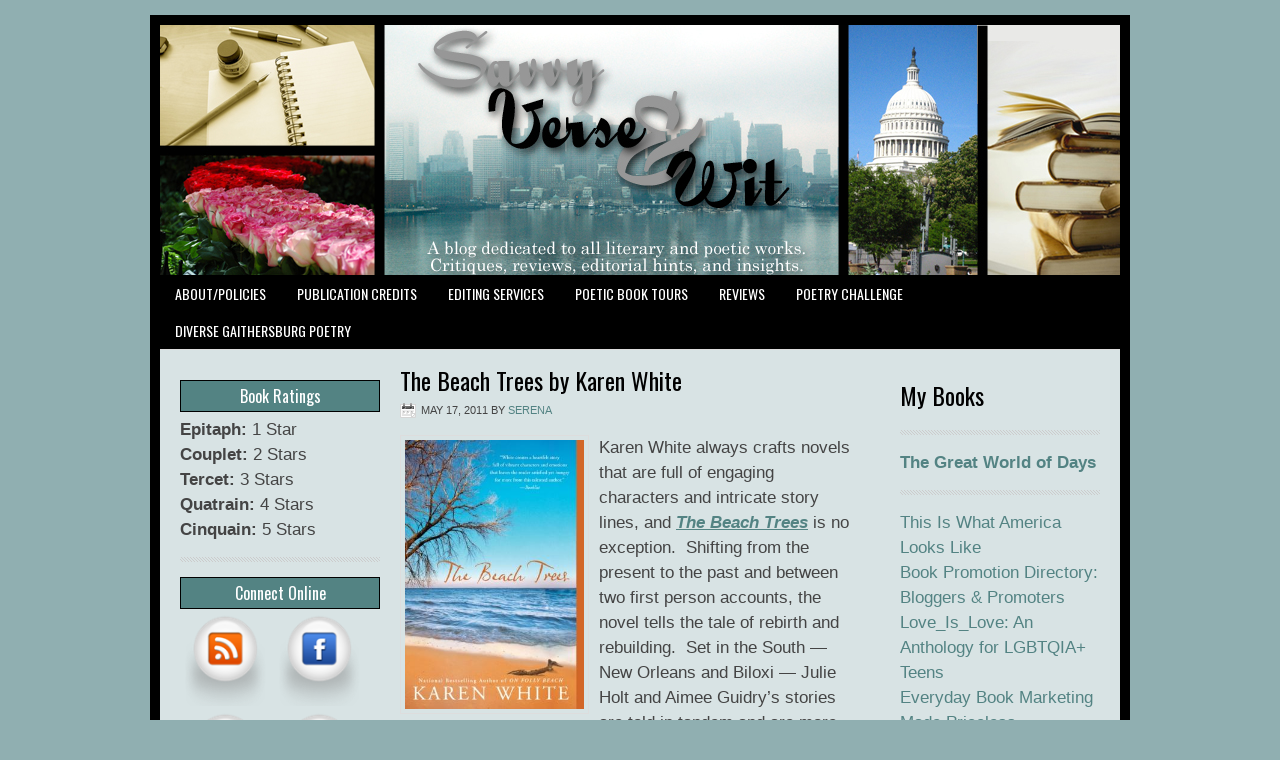

--- FILE ---
content_type: text/html; charset=UTF-8
request_url: https://savvyverseandwit.com/2011/05/the-beach-trees-by-karen-white.html
body_size: 18521
content:
<!DOCTYPE html PUBLIC "-//W3C//DTD XHTML 1.0 Transitional//EN" "http://www.w3.org/TR/xhtml1/DTD/xhtml1-transitional.dtd">
<html xmlns="http://www.w3.org/1999/xhtml" lang="en-US" xml:lang="en-US">
<head profile="http://gmpg.org/xfn/11">
<meta http-equiv="Content-Type" content="text/html; charset=UTF-8" />
			<meta name="robots" content="noodp,noydir" />
		<title>The Beach Trees by Karen White</title>
<meta name='robots' content='max-image-preview:large' />
<link rel='dns-prefetch' href='//pagead2.googlesyndication.com' />
<link rel='dns-prefetch' href='//www.googletagmanager.com' />

<link rel="alternate" type="application/rss+xml" title="Savvy Verse &amp; Wit &raquo; Feed" href="https://savvyverseandwit.com/feed" />
<link rel="alternate" type="application/rss+xml" title="Savvy Verse &amp; Wit &raquo; Comments Feed" href="https://savvyverseandwit.com/comments/feed" />
<meta name="description" content="Karen White always crafts novels that are full of engaging characters and intricate story lines, and The Beach Trees is no exception.  Shifting from the..." />
<link rel="alternate" type="application/rss+xml" title="Savvy Verse &amp; Wit &raquo; The Beach Trees by Karen White Comments Feed" href="https://savvyverseandwit.com/2011/05/the-beach-trees-by-karen-white.html/feed" />
<meta name="keywords" content="karen white, The Beach Trees" />
<link rel="alternate" title="oEmbed (JSON)" type="application/json+oembed" href="https://savvyverseandwit.com/wp-json/oembed/1.0/embed?url=https%3A%2F%2Fsavvyverseandwit.com%2F2011%2F05%2Fthe-beach-trees-by-karen-white.html" />
<link rel="alternate" title="oEmbed (XML)" type="text/xml+oembed" href="https://savvyverseandwit.com/wp-json/oembed/1.0/embed?url=https%3A%2F%2Fsavvyverseandwit.com%2F2011%2F05%2Fthe-beach-trees-by-karen-white.html&#038;format=xml" />
<meta name="robots" content="index,follow,noodp,noydir" />
<link rel="canonical" href="https://savvyverseandwit.com/2011/05/the-beach-trees-by-karen-white.html" />
<link rel="canonical" href="https://savvyverseandwit.com/2011/05/the-beach-trees-by-karen-white.html" />
		<!-- This site uses the Google Analytics by ExactMetrics plugin v8.11.1 - Using Analytics tracking - https://www.exactmetrics.com/ -->
							<script src="//www.googletagmanager.com/gtag/js?id=G-X8QC6NL316"  data-cfasync="false" data-wpfc-render="false" type="text/javascript" async></script>
			<script data-cfasync="false" data-wpfc-render="false" type="text/javascript">
				var em_version = '8.11.1';
				var em_track_user = true;
				var em_no_track_reason = '';
								var ExactMetricsDefaultLocations = {"page_location":"https:\/\/savvyverseandwit.com\/2011\/05\/the-beach-trees-by-karen-white.html\/"};
								if ( typeof ExactMetricsPrivacyGuardFilter === 'function' ) {
					var ExactMetricsLocations = (typeof ExactMetricsExcludeQuery === 'object') ? ExactMetricsPrivacyGuardFilter( ExactMetricsExcludeQuery ) : ExactMetricsPrivacyGuardFilter( ExactMetricsDefaultLocations );
				} else {
					var ExactMetricsLocations = (typeof ExactMetricsExcludeQuery === 'object') ? ExactMetricsExcludeQuery : ExactMetricsDefaultLocations;
				}

								var disableStrs = [
										'ga-disable-G-X8QC6NL316',
									];

				/* Function to detect opted out users */
				function __gtagTrackerIsOptedOut() {
					for (var index = 0; index < disableStrs.length; index++) {
						if (document.cookie.indexOf(disableStrs[index] + '=true') > -1) {
							return true;
						}
					}

					return false;
				}

				/* Disable tracking if the opt-out cookie exists. */
				if (__gtagTrackerIsOptedOut()) {
					for (var index = 0; index < disableStrs.length; index++) {
						window[disableStrs[index]] = true;
					}
				}

				/* Opt-out function */
				function __gtagTrackerOptout() {
					for (var index = 0; index < disableStrs.length; index++) {
						document.cookie = disableStrs[index] + '=true; expires=Thu, 31 Dec 2099 23:59:59 UTC; path=/';
						window[disableStrs[index]] = true;
					}
				}

				if ('undefined' === typeof gaOptout) {
					function gaOptout() {
						__gtagTrackerOptout();
					}
				}
								window.dataLayer = window.dataLayer || [];

				window.ExactMetricsDualTracker = {
					helpers: {},
					trackers: {},
				};
				if (em_track_user) {
					function __gtagDataLayer() {
						dataLayer.push(arguments);
					}

					function __gtagTracker(type, name, parameters) {
						if (!parameters) {
							parameters = {};
						}

						if (parameters.send_to) {
							__gtagDataLayer.apply(null, arguments);
							return;
						}

						if (type === 'event') {
														parameters.send_to = exactmetrics_frontend.v4_id;
							var hookName = name;
							if (typeof parameters['event_category'] !== 'undefined') {
								hookName = parameters['event_category'] + ':' + name;
							}

							if (typeof ExactMetricsDualTracker.trackers[hookName] !== 'undefined') {
								ExactMetricsDualTracker.trackers[hookName](parameters);
							} else {
								__gtagDataLayer('event', name, parameters);
							}
							
						} else {
							__gtagDataLayer.apply(null, arguments);
						}
					}

					__gtagTracker('js', new Date());
					__gtagTracker('set', {
						'developer_id.dNDMyYj': true,
											});
					if ( ExactMetricsLocations.page_location ) {
						__gtagTracker('set', ExactMetricsLocations);
					}
										__gtagTracker('config', 'G-X8QC6NL316', {"forceSSL":"true"} );
										window.gtag = __gtagTracker;										(function () {
						/* https://developers.google.com/analytics/devguides/collection/analyticsjs/ */
						/* ga and __gaTracker compatibility shim. */
						var noopfn = function () {
							return null;
						};
						var newtracker = function () {
							return new Tracker();
						};
						var Tracker = function () {
							return null;
						};
						var p = Tracker.prototype;
						p.get = noopfn;
						p.set = noopfn;
						p.send = function () {
							var args = Array.prototype.slice.call(arguments);
							args.unshift('send');
							__gaTracker.apply(null, args);
						};
						var __gaTracker = function () {
							var len = arguments.length;
							if (len === 0) {
								return;
							}
							var f = arguments[len - 1];
							if (typeof f !== 'object' || f === null || typeof f.hitCallback !== 'function') {
								if ('send' === arguments[0]) {
									var hitConverted, hitObject = false, action;
									if ('event' === arguments[1]) {
										if ('undefined' !== typeof arguments[3]) {
											hitObject = {
												'eventAction': arguments[3],
												'eventCategory': arguments[2],
												'eventLabel': arguments[4],
												'value': arguments[5] ? arguments[5] : 1,
											}
										}
									}
									if ('pageview' === arguments[1]) {
										if ('undefined' !== typeof arguments[2]) {
											hitObject = {
												'eventAction': 'page_view',
												'page_path': arguments[2],
											}
										}
									}
									if (typeof arguments[2] === 'object') {
										hitObject = arguments[2];
									}
									if (typeof arguments[5] === 'object') {
										Object.assign(hitObject, arguments[5]);
									}
									if ('undefined' !== typeof arguments[1].hitType) {
										hitObject = arguments[1];
										if ('pageview' === hitObject.hitType) {
											hitObject.eventAction = 'page_view';
										}
									}
									if (hitObject) {
										action = 'timing' === arguments[1].hitType ? 'timing_complete' : hitObject.eventAction;
										hitConverted = mapArgs(hitObject);
										__gtagTracker('event', action, hitConverted);
									}
								}
								return;
							}

							function mapArgs(args) {
								var arg, hit = {};
								var gaMap = {
									'eventCategory': 'event_category',
									'eventAction': 'event_action',
									'eventLabel': 'event_label',
									'eventValue': 'event_value',
									'nonInteraction': 'non_interaction',
									'timingCategory': 'event_category',
									'timingVar': 'name',
									'timingValue': 'value',
									'timingLabel': 'event_label',
									'page': 'page_path',
									'location': 'page_location',
									'title': 'page_title',
									'referrer' : 'page_referrer',
								};
								for (arg in args) {
																		if (!(!args.hasOwnProperty(arg) || !gaMap.hasOwnProperty(arg))) {
										hit[gaMap[arg]] = args[arg];
									} else {
										hit[arg] = args[arg];
									}
								}
								return hit;
							}

							try {
								f.hitCallback();
							} catch (ex) {
							}
						};
						__gaTracker.create = newtracker;
						__gaTracker.getByName = newtracker;
						__gaTracker.getAll = function () {
							return [];
						};
						__gaTracker.remove = noopfn;
						__gaTracker.loaded = true;
						window['__gaTracker'] = __gaTracker;
					})();
									} else {
										console.log("");
					(function () {
						function __gtagTracker() {
							return null;
						}

						window['__gtagTracker'] = __gtagTracker;
						window['gtag'] = __gtagTracker;
					})();
									}
			</script>
							<!-- / Google Analytics by ExactMetrics -->
		<style id='wp-img-auto-sizes-contain-inline-css' type='text/css'>
img:is([sizes=auto i],[sizes^="auto," i]){contain-intrinsic-size:3000px 1500px}
/*# sourceURL=wp-img-auto-sizes-contain-inline-css */
</style>
<link rel='stylesheet' id='lifestyle-theme-css' href='https://savvyverseandwit.com/wp-content/themes/lifestyle/style.css?ver=2.0' type='text/css' media='all' />
<style id='wp-emoji-styles-inline-css' type='text/css'>

	img.wp-smiley, img.emoji {
		display: inline !important;
		border: none !important;
		box-shadow: none !important;
		height: 1em !important;
		width: 1em !important;
		margin: 0 0.07em !important;
		vertical-align: -0.1em !important;
		background: none !important;
		padding: 0 !important;
	}
/*# sourceURL=wp-emoji-styles-inline-css */
</style>
<style id='wp-block-library-inline-css' type='text/css'>
:root{--wp-block-synced-color:#7a00df;--wp-block-synced-color--rgb:122,0,223;--wp-bound-block-color:var(--wp-block-synced-color);--wp-editor-canvas-background:#ddd;--wp-admin-theme-color:#007cba;--wp-admin-theme-color--rgb:0,124,186;--wp-admin-theme-color-darker-10:#006ba1;--wp-admin-theme-color-darker-10--rgb:0,107,160.5;--wp-admin-theme-color-darker-20:#005a87;--wp-admin-theme-color-darker-20--rgb:0,90,135;--wp-admin-border-width-focus:2px}@media (min-resolution:192dpi){:root{--wp-admin-border-width-focus:1.5px}}.wp-element-button{cursor:pointer}:root .has-very-light-gray-background-color{background-color:#eee}:root .has-very-dark-gray-background-color{background-color:#313131}:root .has-very-light-gray-color{color:#eee}:root .has-very-dark-gray-color{color:#313131}:root .has-vivid-green-cyan-to-vivid-cyan-blue-gradient-background{background:linear-gradient(135deg,#00d084,#0693e3)}:root .has-purple-crush-gradient-background{background:linear-gradient(135deg,#34e2e4,#4721fb 50%,#ab1dfe)}:root .has-hazy-dawn-gradient-background{background:linear-gradient(135deg,#faaca8,#dad0ec)}:root .has-subdued-olive-gradient-background{background:linear-gradient(135deg,#fafae1,#67a671)}:root .has-atomic-cream-gradient-background{background:linear-gradient(135deg,#fdd79a,#004a59)}:root .has-nightshade-gradient-background{background:linear-gradient(135deg,#330968,#31cdcf)}:root .has-midnight-gradient-background{background:linear-gradient(135deg,#020381,#2874fc)}:root{--wp--preset--font-size--normal:16px;--wp--preset--font-size--huge:42px}.has-regular-font-size{font-size:1em}.has-larger-font-size{font-size:2.625em}.has-normal-font-size{font-size:var(--wp--preset--font-size--normal)}.has-huge-font-size{font-size:var(--wp--preset--font-size--huge)}.has-text-align-center{text-align:center}.has-text-align-left{text-align:left}.has-text-align-right{text-align:right}.has-fit-text{white-space:nowrap!important}#end-resizable-editor-section{display:none}.aligncenter{clear:both}.items-justified-left{justify-content:flex-start}.items-justified-center{justify-content:center}.items-justified-right{justify-content:flex-end}.items-justified-space-between{justify-content:space-between}.screen-reader-text{border:0;clip-path:inset(50%);height:1px;margin:-1px;overflow:hidden;padding:0;position:absolute;width:1px;word-wrap:normal!important}.screen-reader-text:focus{background-color:#ddd;clip-path:none;color:#444;display:block;font-size:1em;height:auto;left:5px;line-height:normal;padding:15px 23px 14px;text-decoration:none;top:5px;width:auto;z-index:100000}html :where(.has-border-color){border-style:solid}html :where([style*=border-top-color]){border-top-style:solid}html :where([style*=border-right-color]){border-right-style:solid}html :where([style*=border-bottom-color]){border-bottom-style:solid}html :where([style*=border-left-color]){border-left-style:solid}html :where([style*=border-width]){border-style:solid}html :where([style*=border-top-width]){border-top-style:solid}html :where([style*=border-right-width]){border-right-style:solid}html :where([style*=border-bottom-width]){border-bottom-style:solid}html :where([style*=border-left-width]){border-left-style:solid}html :where(img[class*=wp-image-]){height:auto;max-width:100%}:where(figure){margin:0 0 1em}html :where(.is-position-sticky){--wp-admin--admin-bar--position-offset:var(--wp-admin--admin-bar--height,0px)}@media screen and (max-width:600px){html :where(.is-position-sticky){--wp-admin--admin-bar--position-offset:0px}}

/*# sourceURL=wp-block-library-inline-css */
</style><style id='wp-block-heading-inline-css' type='text/css'>
h1:where(.wp-block-heading).has-background,h2:where(.wp-block-heading).has-background,h3:where(.wp-block-heading).has-background,h4:where(.wp-block-heading).has-background,h5:where(.wp-block-heading).has-background,h6:where(.wp-block-heading).has-background{padding:1.25em 2.375em}h1.has-text-align-left[style*=writing-mode]:where([style*=vertical-lr]),h1.has-text-align-right[style*=writing-mode]:where([style*=vertical-rl]),h2.has-text-align-left[style*=writing-mode]:where([style*=vertical-lr]),h2.has-text-align-right[style*=writing-mode]:where([style*=vertical-rl]),h3.has-text-align-left[style*=writing-mode]:where([style*=vertical-lr]),h3.has-text-align-right[style*=writing-mode]:where([style*=vertical-rl]),h4.has-text-align-left[style*=writing-mode]:where([style*=vertical-lr]),h4.has-text-align-right[style*=writing-mode]:where([style*=vertical-rl]),h5.has-text-align-left[style*=writing-mode]:where([style*=vertical-lr]),h5.has-text-align-right[style*=writing-mode]:where([style*=vertical-rl]),h6.has-text-align-left[style*=writing-mode]:where([style*=vertical-lr]),h6.has-text-align-right[style*=writing-mode]:where([style*=vertical-rl]){rotate:180deg}
/*# sourceURL=https://savvyverseandwit.com/wp-includes/blocks/heading/style.min.css */
</style>
<style id='wp-block-paragraph-inline-css' type='text/css'>
.is-small-text{font-size:.875em}.is-regular-text{font-size:1em}.is-large-text{font-size:2.25em}.is-larger-text{font-size:3em}.has-drop-cap:not(:focus):first-letter{float:left;font-size:8.4em;font-style:normal;font-weight:100;line-height:.68;margin:.05em .1em 0 0;text-transform:uppercase}body.rtl .has-drop-cap:not(:focus):first-letter{float:none;margin-left:.1em}p.has-drop-cap.has-background{overflow:hidden}:root :where(p.has-background){padding:1.25em 2.375em}:where(p.has-text-color:not(.has-link-color)) a{color:inherit}p.has-text-align-left[style*="writing-mode:vertical-lr"],p.has-text-align-right[style*="writing-mode:vertical-rl"]{rotate:180deg}
/*# sourceURL=https://savvyverseandwit.com/wp-includes/blocks/paragraph/style.min.css */
</style>
<style id='global-styles-inline-css' type='text/css'>
:root{--wp--preset--aspect-ratio--square: 1;--wp--preset--aspect-ratio--4-3: 4/3;--wp--preset--aspect-ratio--3-4: 3/4;--wp--preset--aspect-ratio--3-2: 3/2;--wp--preset--aspect-ratio--2-3: 2/3;--wp--preset--aspect-ratio--16-9: 16/9;--wp--preset--aspect-ratio--9-16: 9/16;--wp--preset--color--black: #000000;--wp--preset--color--cyan-bluish-gray: #abb8c3;--wp--preset--color--white: #ffffff;--wp--preset--color--pale-pink: #f78da7;--wp--preset--color--vivid-red: #cf2e2e;--wp--preset--color--luminous-vivid-orange: #ff6900;--wp--preset--color--luminous-vivid-amber: #fcb900;--wp--preset--color--light-green-cyan: #7bdcb5;--wp--preset--color--vivid-green-cyan: #00d084;--wp--preset--color--pale-cyan-blue: #8ed1fc;--wp--preset--color--vivid-cyan-blue: #0693e3;--wp--preset--color--vivid-purple: #9b51e0;--wp--preset--gradient--vivid-cyan-blue-to-vivid-purple: linear-gradient(135deg,rgb(6,147,227) 0%,rgb(155,81,224) 100%);--wp--preset--gradient--light-green-cyan-to-vivid-green-cyan: linear-gradient(135deg,rgb(122,220,180) 0%,rgb(0,208,130) 100%);--wp--preset--gradient--luminous-vivid-amber-to-luminous-vivid-orange: linear-gradient(135deg,rgb(252,185,0) 0%,rgb(255,105,0) 100%);--wp--preset--gradient--luminous-vivid-orange-to-vivid-red: linear-gradient(135deg,rgb(255,105,0) 0%,rgb(207,46,46) 100%);--wp--preset--gradient--very-light-gray-to-cyan-bluish-gray: linear-gradient(135deg,rgb(238,238,238) 0%,rgb(169,184,195) 100%);--wp--preset--gradient--cool-to-warm-spectrum: linear-gradient(135deg,rgb(74,234,220) 0%,rgb(151,120,209) 20%,rgb(207,42,186) 40%,rgb(238,44,130) 60%,rgb(251,105,98) 80%,rgb(254,248,76) 100%);--wp--preset--gradient--blush-light-purple: linear-gradient(135deg,rgb(255,206,236) 0%,rgb(152,150,240) 100%);--wp--preset--gradient--blush-bordeaux: linear-gradient(135deg,rgb(254,205,165) 0%,rgb(254,45,45) 50%,rgb(107,0,62) 100%);--wp--preset--gradient--luminous-dusk: linear-gradient(135deg,rgb(255,203,112) 0%,rgb(199,81,192) 50%,rgb(65,88,208) 100%);--wp--preset--gradient--pale-ocean: linear-gradient(135deg,rgb(255,245,203) 0%,rgb(182,227,212) 50%,rgb(51,167,181) 100%);--wp--preset--gradient--electric-grass: linear-gradient(135deg,rgb(202,248,128) 0%,rgb(113,206,126) 100%);--wp--preset--gradient--midnight: linear-gradient(135deg,rgb(2,3,129) 0%,rgb(40,116,252) 100%);--wp--preset--font-size--small: 13px;--wp--preset--font-size--medium: 20px;--wp--preset--font-size--large: 36px;--wp--preset--font-size--x-large: 42px;--wp--preset--spacing--20: 0.44rem;--wp--preset--spacing--30: 0.67rem;--wp--preset--spacing--40: 1rem;--wp--preset--spacing--50: 1.5rem;--wp--preset--spacing--60: 2.25rem;--wp--preset--spacing--70: 3.38rem;--wp--preset--spacing--80: 5.06rem;--wp--preset--shadow--natural: 6px 6px 9px rgba(0, 0, 0, 0.2);--wp--preset--shadow--deep: 12px 12px 50px rgba(0, 0, 0, 0.4);--wp--preset--shadow--sharp: 6px 6px 0px rgba(0, 0, 0, 0.2);--wp--preset--shadow--outlined: 6px 6px 0px -3px rgb(255, 255, 255), 6px 6px rgb(0, 0, 0);--wp--preset--shadow--crisp: 6px 6px 0px rgb(0, 0, 0);}:where(.is-layout-flex){gap: 0.5em;}:where(.is-layout-grid){gap: 0.5em;}body .is-layout-flex{display: flex;}.is-layout-flex{flex-wrap: wrap;align-items: center;}.is-layout-flex > :is(*, div){margin: 0;}body .is-layout-grid{display: grid;}.is-layout-grid > :is(*, div){margin: 0;}:where(.wp-block-columns.is-layout-flex){gap: 2em;}:where(.wp-block-columns.is-layout-grid){gap: 2em;}:where(.wp-block-post-template.is-layout-flex){gap: 1.25em;}:where(.wp-block-post-template.is-layout-grid){gap: 1.25em;}.has-black-color{color: var(--wp--preset--color--black) !important;}.has-cyan-bluish-gray-color{color: var(--wp--preset--color--cyan-bluish-gray) !important;}.has-white-color{color: var(--wp--preset--color--white) !important;}.has-pale-pink-color{color: var(--wp--preset--color--pale-pink) !important;}.has-vivid-red-color{color: var(--wp--preset--color--vivid-red) !important;}.has-luminous-vivid-orange-color{color: var(--wp--preset--color--luminous-vivid-orange) !important;}.has-luminous-vivid-amber-color{color: var(--wp--preset--color--luminous-vivid-amber) !important;}.has-light-green-cyan-color{color: var(--wp--preset--color--light-green-cyan) !important;}.has-vivid-green-cyan-color{color: var(--wp--preset--color--vivid-green-cyan) !important;}.has-pale-cyan-blue-color{color: var(--wp--preset--color--pale-cyan-blue) !important;}.has-vivid-cyan-blue-color{color: var(--wp--preset--color--vivid-cyan-blue) !important;}.has-vivid-purple-color{color: var(--wp--preset--color--vivid-purple) !important;}.has-black-background-color{background-color: var(--wp--preset--color--black) !important;}.has-cyan-bluish-gray-background-color{background-color: var(--wp--preset--color--cyan-bluish-gray) !important;}.has-white-background-color{background-color: var(--wp--preset--color--white) !important;}.has-pale-pink-background-color{background-color: var(--wp--preset--color--pale-pink) !important;}.has-vivid-red-background-color{background-color: var(--wp--preset--color--vivid-red) !important;}.has-luminous-vivid-orange-background-color{background-color: var(--wp--preset--color--luminous-vivid-orange) !important;}.has-luminous-vivid-amber-background-color{background-color: var(--wp--preset--color--luminous-vivid-amber) !important;}.has-light-green-cyan-background-color{background-color: var(--wp--preset--color--light-green-cyan) !important;}.has-vivid-green-cyan-background-color{background-color: var(--wp--preset--color--vivid-green-cyan) !important;}.has-pale-cyan-blue-background-color{background-color: var(--wp--preset--color--pale-cyan-blue) !important;}.has-vivid-cyan-blue-background-color{background-color: var(--wp--preset--color--vivid-cyan-blue) !important;}.has-vivid-purple-background-color{background-color: var(--wp--preset--color--vivid-purple) !important;}.has-black-border-color{border-color: var(--wp--preset--color--black) !important;}.has-cyan-bluish-gray-border-color{border-color: var(--wp--preset--color--cyan-bluish-gray) !important;}.has-white-border-color{border-color: var(--wp--preset--color--white) !important;}.has-pale-pink-border-color{border-color: var(--wp--preset--color--pale-pink) !important;}.has-vivid-red-border-color{border-color: var(--wp--preset--color--vivid-red) !important;}.has-luminous-vivid-orange-border-color{border-color: var(--wp--preset--color--luminous-vivid-orange) !important;}.has-luminous-vivid-amber-border-color{border-color: var(--wp--preset--color--luminous-vivid-amber) !important;}.has-light-green-cyan-border-color{border-color: var(--wp--preset--color--light-green-cyan) !important;}.has-vivid-green-cyan-border-color{border-color: var(--wp--preset--color--vivid-green-cyan) !important;}.has-pale-cyan-blue-border-color{border-color: var(--wp--preset--color--pale-cyan-blue) !important;}.has-vivid-cyan-blue-border-color{border-color: var(--wp--preset--color--vivid-cyan-blue) !important;}.has-vivid-purple-border-color{border-color: var(--wp--preset--color--vivid-purple) !important;}.has-vivid-cyan-blue-to-vivid-purple-gradient-background{background: var(--wp--preset--gradient--vivid-cyan-blue-to-vivid-purple) !important;}.has-light-green-cyan-to-vivid-green-cyan-gradient-background{background: var(--wp--preset--gradient--light-green-cyan-to-vivid-green-cyan) !important;}.has-luminous-vivid-amber-to-luminous-vivid-orange-gradient-background{background: var(--wp--preset--gradient--luminous-vivid-amber-to-luminous-vivid-orange) !important;}.has-luminous-vivid-orange-to-vivid-red-gradient-background{background: var(--wp--preset--gradient--luminous-vivid-orange-to-vivid-red) !important;}.has-very-light-gray-to-cyan-bluish-gray-gradient-background{background: var(--wp--preset--gradient--very-light-gray-to-cyan-bluish-gray) !important;}.has-cool-to-warm-spectrum-gradient-background{background: var(--wp--preset--gradient--cool-to-warm-spectrum) !important;}.has-blush-light-purple-gradient-background{background: var(--wp--preset--gradient--blush-light-purple) !important;}.has-blush-bordeaux-gradient-background{background: var(--wp--preset--gradient--blush-bordeaux) !important;}.has-luminous-dusk-gradient-background{background: var(--wp--preset--gradient--luminous-dusk) !important;}.has-pale-ocean-gradient-background{background: var(--wp--preset--gradient--pale-ocean) !important;}.has-electric-grass-gradient-background{background: var(--wp--preset--gradient--electric-grass) !important;}.has-midnight-gradient-background{background: var(--wp--preset--gradient--midnight) !important;}.has-small-font-size{font-size: var(--wp--preset--font-size--small) !important;}.has-medium-font-size{font-size: var(--wp--preset--font-size--medium) !important;}.has-large-font-size{font-size: var(--wp--preset--font-size--large) !important;}.has-x-large-font-size{font-size: var(--wp--preset--font-size--x-large) !important;}
/*# sourceURL=global-styles-inline-css */
</style>

<style id='classic-theme-styles-inline-css' type='text/css'>
/*! This file is auto-generated */
.wp-block-button__link{color:#fff;background-color:#32373c;border-radius:9999px;box-shadow:none;text-decoration:none;padding:calc(.667em + 2px) calc(1.333em + 2px);font-size:1.125em}.wp-block-file__button{background:#32373c;color:#fff;text-decoration:none}
/*# sourceURL=/wp-includes/css/classic-themes.min.css */
</style>
<link rel='stylesheet' id='poll-maker-ays-css' href='https://savvyverseandwit.com/wp-content/plugins/poll-maker/public/css/poll-maker-ays-public.css?ver=6.1.6' type='text/css' media='all' />
<script type="text/javascript" src="https://savvyverseandwit.com/wp-content/plugins/google-analytics-dashboard-for-wp/assets/js/frontend-gtag.min.js?ver=8.11.1" id="exactmetrics-frontend-script-js" async="async" data-wp-strategy="async"></script>
<script data-cfasync="false" data-wpfc-render="false" type="text/javascript" id='exactmetrics-frontend-script-js-extra'>/* <![CDATA[ */
var exactmetrics_frontend = {"js_events_tracking":"true","download_extensions":"zip,mp3,mpeg,pdf,docx,pptx,xlsx,rar","inbound_paths":"[{\"path\":\"\\\/go\\\/\",\"label\":\"affiliate\"},{\"path\":\"\\\/recommend\\\/\",\"label\":\"affiliate\"}]","home_url":"https:\/\/savvyverseandwit.com","hash_tracking":"false","v4_id":"G-X8QC6NL316"};/* ]]> */
</script>
<script type="text/javascript" src="https://savvyverseandwit.com/wp-includes/js/jquery/jquery.min.js?ver=3.7.1" id="jquery-core-js"></script>
<script type="text/javascript" src="https://savvyverseandwit.com/wp-includes/js/jquery/jquery-migrate.min.js?ver=3.4.1" id="jquery-migrate-js" data-rocket-defer defer></script>
<script type="text/javascript" async src="https://pagead2.googlesyndication.com/pagead/js/adsbygoogle.js?async=true&amp;ver=2.10.1" id="genesis_adsense-js"></script>
<script type="text/javascript" id="genesis_adsense-js-after">
/* <![CDATA[ */
(adsbygoogle = window.adsbygoogle || []).push({google_ad_client: "ca-pub-1610758076881403", enable_page_level_ads: true, tag_partner: "genesis"});
//# sourceURL=genesis_adsense-js-after
/* ]]> */
</script>

<!-- Google tag (gtag.js) snippet added by Site Kit -->
<!-- Google Analytics snippet added by Site Kit -->
<script type="text/javascript" src="https://www.googletagmanager.com/gtag/js?id=G-X8QC6NL316" id="google_gtagjs-js" async></script>
<script type="text/javascript" id="google_gtagjs-js-after">
/* <![CDATA[ */
window.dataLayer = window.dataLayer || [];function gtag(){dataLayer.push(arguments);}
gtag("set","linker",{"domains":["savvyverseandwit.com"]});
gtag("js", new Date());
gtag("set", "developer_id.dZTNiMT", true);
gtag("config", "G-X8QC6NL316");
//# sourceURL=google_gtagjs-js-after
/* ]]> */
</script>
<link rel="https://api.w.org/" href="https://savvyverseandwit.com/wp-json/" /><link rel="alternate" title="JSON" type="application/json" href="https://savvyverseandwit.com/wp-json/wp/v2/posts/5236" /><link rel="EditURI" type="application/rsd+xml" title="RSD" href="https://savvyverseandwit.com/xmlrpc.php?rsd" />
<meta name="generator" content="Site Kit by Google 1.171.0" />
<!-- Sitekit head code -->
<meta name="google-adsense-account" content="ca-pub-1610758076881403">
<!-- End of Sitekit head code -->
<style data-context="foundation-flickity-css">/*! Flickity v2.0.2
http://flickity.metafizzy.co
---------------------------------------------- */.flickity-enabled{position:relative}.flickity-enabled:focus{outline:0}.flickity-viewport{overflow:hidden;position:relative;height:100%}.flickity-slider{position:absolute;width:100%;height:100%}.flickity-enabled.is-draggable{-webkit-tap-highlight-color:transparent;tap-highlight-color:transparent;-webkit-user-select:none;-moz-user-select:none;-ms-user-select:none;user-select:none}.flickity-enabled.is-draggable .flickity-viewport{cursor:move;cursor:-webkit-grab;cursor:grab}.flickity-enabled.is-draggable .flickity-viewport.is-pointer-down{cursor:-webkit-grabbing;cursor:grabbing}.flickity-prev-next-button{position:absolute;top:50%;width:44px;height:44px;border:none;border-radius:50%;background:#fff;background:hsla(0,0%,100%,.75);cursor:pointer;-webkit-transform:translateY(-50%);transform:translateY(-50%)}.flickity-prev-next-button:hover{background:#fff}.flickity-prev-next-button:focus{outline:0;box-shadow:0 0 0 5px #09f}.flickity-prev-next-button:active{opacity:.6}.flickity-prev-next-button.previous{left:10px}.flickity-prev-next-button.next{right:10px}.flickity-rtl .flickity-prev-next-button.previous{left:auto;right:10px}.flickity-rtl .flickity-prev-next-button.next{right:auto;left:10px}.flickity-prev-next-button:disabled{opacity:.3;cursor:auto}.flickity-prev-next-button svg{position:absolute;left:20%;top:20%;width:60%;height:60%}.flickity-prev-next-button .arrow{fill:#333}.flickity-page-dots{position:absolute;width:100%;bottom:-25px;padding:0;margin:0;list-style:none;text-align:center;line-height:1}.flickity-rtl .flickity-page-dots{direction:rtl}.flickity-page-dots .dot{display:inline-block;width:10px;height:10px;margin:0 8px;background:#333;border-radius:50%;opacity:.25;cursor:pointer}.flickity-page-dots .dot.is-selected{opacity:1}</style><style data-context="foundation-slideout-css">.slideout-menu{position:fixed;left:0;top:0;bottom:0;right:auto;z-index:0;width:256px;overflow-y:auto;-webkit-overflow-scrolling:touch;display:none}.slideout-menu.pushit-right{left:auto;right:0}.slideout-panel{position:relative;z-index:1;will-change:transform}.slideout-open,.slideout-open .slideout-panel,.slideout-open body{overflow:hidden}.slideout-open .slideout-menu{display:block}.pushit{display:none}</style><link rel="icon" href="https://savvyverseandwit.com/wp-content/themes/lifestyle/images/favicon.ico" />
<link rel="pingback" href="https://savvyverseandwit.com/xmlrpc.php" />
<script type="text/javascript">
var gaJsHost = (("https:" == document.location.protocol) ? "https://ssl." : "http://www.");
document.write(unescape("%3Cscript src='" + gaJsHost + "google-analytics.com/ga.js' type='text/javascript'%3E%3C/script%3E"));
</script>
<script type="text/javascript">
try{
var pageTracker = _gat._getTracker("UA-8738938-1");
pageTracker._trackPageview();
} catch(err) {}
</script><style type="text/css">#header { background: url(https://savvyverseandwit.com/wp-content/uploads/2016/06/sav1.jpg) no-repeat !important; }</style>

<!-- Google AdSense meta tags added by Site Kit -->
<meta name="google-adsense-platform-account" content="ca-host-pub-2644536267352236">
<meta name="google-adsense-platform-domain" content="sitekit.withgoogle.com">
<!-- End Google AdSense meta tags added by Site Kit -->
<!------ LITBREAKER SETUP begin ------>
<SCRIPT LANGUAGE=JavaScript>
<!-- 
//configuration 
OAS_url = 'http://oascentral.litbreaker.com/RealMedia/ads/';
OAS_sitepage = 'savvyverseandwit.com';
OAS_listpos = 'x01';
OAS_query = 'cat=literary&cat=fiction';
OAS_target = '_top';
//end of configuration
OAS_version = 10;
OAS_rn = '001234567890'; OAS_rns = '1234567890';
OAS_rn = new String (Math.random()); OAS_rns = OAS_rn.substring (2, 11);
function OAS_NORMAL(pos) {
document.write('<A HREF="' + OAS_url + 'click_nx.ads/' + OAS_sitepage + '/1' + OAS_rns + '@' + OAS_listpos + '!' + pos + '?' + OAS_query + '" TARGET=' + OAS_target + '>'); 
document.write('<IMG SRC="' + OAS_url + 'adstream_nx.ads/' + OAS_sitepage + '/1' + OAS_rns + '@' + OAS_listpos + '!' + pos + '?' + OAS_query + '" BORDER=0></A>'); 
}
 //--> 
 </SCRIPT> 
<SCRIPT LANGUAGE=JavaScript1.1> 
<!--  
 OAS_version = 11;   
if ((navigator.userAgent.indexOf('Mozilla/3') != -1) || (navigator.userAgent.indexOf('Mozilla/4.0 WebTV') != -1))  
 OAS_version = 10; 
if (OAS_version >= 11) 
document.write('<SCR' + 'IPT LANGUAGE=JavaScript1.1 SRC="' + OAS_url + 'adstream_mjx.ads/' + OAS_sitepage + '/1' + OAS_rns + '@' + OAS_listpos + '?' + OAS_query + '"><\/SCRIPT>');//-->
</SCRIPT><SCRIPT LANGUAGE=JavaScript> 
<!--  
 document.write('');  
function OAS_AD(pos) {  
if (OAS_version >= 11 && typeof(OAS_RICH)!='undefined')
 OAS_RICH(pos);  
else 
 OAS_NORMAL(pos);  
}  //--> 
 </SCRIPT>  
<!------ QUANTCAST BEGIN ------>
<!-- Quantcast Tag -->
<script type="text/javascript">
var _qevents = _qevents || [];

(function() {
var elem = document.createElement('script');
elem.src = (document.location.protocol == "https:" ? "https://secure" : "http://edge") + ".quantserve.com/quant.js";
elem.async = true;
elem.type = "text/javascript";
var scpt = document.getElementsByTagName('script')[0];
scpt.parentNode.insertBefore(elem, scpt);
})();

_qevents.push({
qacct:"p-21iqrI69F1PEY"
});
</script>

<noscript>
<div style="display:none;">
<img src="//pixel.quantserve.com/pixel/p-21iqrI69F1PEY.gif" border="0" height="1" width="1" alt="Quantcast"/>
</div>
</noscript>
<!-- End Quantcast tag -->
<!------ QUANTCAST END ------>
<!------ LBLOGO BEGIN ------>
<script type="text/javascript" src="https://litbreaker.com/staticlogo_v2-min.js" data-rocket-defer defer>
</script>
<!------ LBLOGO END ------>
<!------ LITBREAKER SETUP end ------> 
<!-- Google AdSense snippet added by Site Kit -->
<script type="text/javascript" async="async" src="https://pagead2.googlesyndication.com/pagead/js/adsbygoogle.js?client=ca-pub-8966995381169046&amp;host=ca-host-pub-2644536267352236" crossorigin="anonymous"></script>

<!-- End Google AdSense snippet added by Site Kit -->
<style>.ios7.web-app-mode.has-fixed header{ background-color: rgba(1,14,196,.88);}</style>		<style type="text/css" id="wp-custom-css">
			body p{font-size: 17px !important; line-height: 1.5;}

.home h2, .home h2 a {font-size: 22px; line-height: 1.5;}		</style>
		<noscript><style id="rocket-lazyload-nojs-css">.rll-youtube-player, [data-lazy-src]{display:none !important;}</style></noscript><link rel='stylesheet' id='basecss-css' href='https://savvyverseandwit.com/wp-content/plugins/eu-cookie-law/css/style.css?ver=6.9' type='text/css' media='all' />
<meta name="generator" content="WP Rocket 3.20.2" data-wpr-features="wpr_defer_js wpr_lazyload_images wpr_desktop" /></head>
<body class="wp-singular post-template-default single single-post postid-5236 single-format-standard wp-theme-genesis wp-child-theme-lifestyle custom-header header-image header-full-width sidebar-content-sidebar"><div data-rocket-location-hash="32072ba19bd30b571afc2bb6ad532bd1" id="wrap"><div data-rocket-location-hash="168a0c88110297d381b188d6d8578c44" id="header"><div data-rocket-location-hash="53ba7d88c4009f539a4f0b32d3e151af" class="wrap"><div id="title-area"><p id="title"><a href="https://savvyverseandwit.com/">Savvy Verse &amp; Wit</a></p><p id="description">Literature and Poetry Reviews, Home of the Virtual Poetry Circle</p></div></div></div><div data-rocket-location-hash="b8b58c3f76248364a4dc8b7592c3baec" id="subnav"><div data-rocket-location-hash="ed725948df71e03efe6e0642677d07b0" class="wrap"><ul id="menu-main-menu" class="menu genesis-nav-menu menu-secondary js-superfish"><li id="menu-item-17636" class="menu-item menu-item-type-post_type menu-item-object-page menu-item-has-children menu-item-17636"><a href="https://savvyverseandwit.com/about">About/Policies</a>
<ul class="sub-menu">
	<li id="menu-item-17639" class="menu-item menu-item-type-post_type menu-item-object-page menu-item-17639"><a href="https://savvyverseandwit.com/policies/letter-to-my-readers">Letter to My Readers</a></li>
	<li id="menu-item-17641" class="menu-item menu-item-type-post_type menu-item-object-page menu-item-17641"><a href="https://savvyverseandwit.com/policies/review-policy">Review Policy</a></li>
	<li id="menu-item-33758" class="menu-item menu-item-type-post_type menu-item-object-page menu-item-33758"><a href="https://savvyverseandwit.com/policies/privacy-policy">Privacy Policy</a></li>
	<li id="menu-item-17640" class="menu-item menu-item-type-post_type menu-item-object-page menu-item-17640"><a href="https://savvyverseandwit.com/policies/affiliate-policy">Affiliate Policy</a></li>
	<li id="menu-item-17638" class="menu-item menu-item-type-post_type menu-item-object-page menu-item-17638"><a href="https://savvyverseandwit.com/policies/advertising">Advertising</a></li>
	<li id="menu-item-17660" class="menu-item menu-item-type-post_type menu-item-object-page menu-item-17660"><a href="https://savvyverseandwit.com/about/find-book-blogs">Find Book Blogs</a></li>
</ul>
</li>
<li id="menu-item-38775" class="menu-item menu-item-type-custom menu-item-object-custom menu-item-38775"><a href="https://savvyverseandwit.com/2020/10/publications.html">Publication Credits</a></li>
<li id="menu-item-22138" class="menu-item menu-item-type-post_type menu-item-object-page menu-item-22138"><a href="https://savvyverseandwit.com/policies/editing-services">Editing Services</a></li>
<li id="menu-item-22067" class="menu-item menu-item-type-custom menu-item-object-custom menu-item-22067"><a href="http://poeticbooktours.wordpress.com/">Poetic Book Tours</a></li>
<li id="menu-item-17658" class="menu-item menu-item-type-taxonomy menu-item-object-category current-post-ancestor current-menu-parent current-post-parent menu-item-has-children menu-item-17658"><a href="https://savvyverseandwit.com/category/review">Reviews</a>
<ul class="sub-menu">
	<li id="menu-item-17651" class="menu-item menu-item-type-taxonomy menu-item-object-category menu-item-has-children menu-item-17651"><a href="https://savvyverseandwit.com/category/guest-post">Guests</a>
	<ul class="sub-menu">
		<li id="menu-item-17652" class="menu-item menu-item-type-taxonomy menu-item-object-category menu-item-17652"><a href="https://savvyverseandwit.com/category/interview">Interviews</a></li>
	</ul>
</li>
</ul>
</li>
<li id="menu-item-25823" class="menu-item menu-item-type-taxonomy menu-item-object-category menu-item-25823"><a href="https://savvyverseandwit.com/category/challenges/poetry-reading-challenge">Poetry Challenge</a></li>
<li id="menu-item-36578" class="menu-item menu-item-type-custom menu-item-object-custom menu-item-36578"><a href="https://diversepoetry.com/">DiVerse Gaithersburg Poetry</a></li>
</ul></div></div><div data-rocket-location-hash="f23a2fbd6d9375d3489b6bea4ab9b265" id="inner"><div data-rocket-location-hash="56de03adbdbf8c37803a34b8a964b306" id="content-sidebar-wrap"><div id="content" class="hfeed"><div class="post-5236 post type-post status-publish format-standard hentry category-fiction category-penguin category-publisherspublicists category-read-in-2011 category-review-copy category-review category-tlc-book-tours tag-karen-white tag-the-beach-trees entry"><h1 class="entry-title">The Beach Trees by Karen White</h1>
<div class="post-info"><span class="date published time" title="2011-05-17T00:00:32-04:00">May 17, 2011</span>  by <span class="author vcard"><span class="fn"><a href="https://savvyverseandwit.com/author/serena" rel="author">Serena</a></span></span>  </div><div class="entry-content"><p><a href="https://www.amazon.com/gp/product/0451233077/ref=as_li_ss_tl?ie=UTF8&amp;tag=savewi-20&amp;linkCode=as2&amp;camp=217145&amp;creative=399349&amp;creativeASIN=0451233077"><img decoding="async" class="alignleft" src="data:image/svg+xml,%3Csvg%20xmlns='http://www.w3.org/2000/svg'%20viewBox='0%200%20179%20269'%3E%3C/svg%3E" alt="" width="179" height="269" data-lazy-src="http://tlcbooktours.com/wp-content/uploads/2011/02/the-beach-trees.jpg" /><noscript><img decoding="async" class="alignleft" src="http://tlcbooktours.com/wp-content/uploads/2011/02/the-beach-trees.jpg" alt="" width="179" height="269" /></noscript></a>Karen White always crafts novels that are full of engaging characters and intricate story lines, and <a href="https://www.amazon.com/gp/product/0451233077/ref=as_li_ss_tl?ie=UTF8&amp;tag=savewi-20&amp;linkCode=as2&amp;camp=217145&amp;creative=399349&amp;creativeASIN=0451233077"><strong><em>The Beach Trees</em></strong></a> is no exception.  Shifting from the present to the past and between two first person accounts, the novel tells the tale of rebirth and rebuilding.  Set in the South &#8212; New Orleans and Biloxi &#8212; Julie Holt and Aimee Guidry&#8217;s stories are told in tandem and are more entwined than readers first think as a mystery is solved.</p>
<p>From the disappearance of Monica, Aimee&#8217;s granddaughter, to the disappearance of Caroline Guidry many years before, White crafts a unique story of family, love, and forgiveness.  Both stories are riveting and filled with mystery, which readers will have to sweep aside the sand to uncover.</p>
<blockquote><p>&#8220;When we got closer to the memorial I could see a curved cement wall with a mosaic wave in the center of it rolling from one end to the other.  At the far end sat a taller wall of black granite, columns of names marching in block letters under the word KATRINA and the date August 29, 2005.  A glass case filled with small objects protruded from the marble wall, its base filled with empty oyster shells.</p>
<p>&#8216;What is this,&#8217; I asked, leaning forward to study the sun-bleached artifacts:  a broken china plate, a ceramic angel, a trophy, a police badge, an American flag folded neatly as if unaware of its position over a pile of rubble.</p>
<p>&#8216;That&#8217;s debris found after the hurricane.  . . . &#8216;&#8221; (page 150-1)</p></blockquote>
<p>New Orleans was plunged into the depths of the ocean by Katrina&#8217;s storm surge, and like the city these two families &#8212; the Holts and the Guidrys &#8212; are unmoored, drifting toward one another in the search for more than just shelter, but for a home and connections.  Aimee&#8217;s story unfolds piece-by-piece as she tells it to Julie, who decides to stay in the city and Biloxi to fulfill the dying wish of her friend.  In addition to the haunting images of Katrina&#8217;s devastation, White incorporates the more recent toxicity brought on by the Gulf of Mexico oil spill, which coated numerous miles of coast and created yet another disheartening chapter in the city&#8217;s history.  However, like its people, the city continues to rise from the ashes much stronger than before.</p>
<p><a href="https://www.amazon.com/gp/product/0451233077/ref=as_li_ss_tl?ie=UTF8&amp;tag=savewi-20&amp;linkCode=as2&amp;camp=217145&amp;creative=399349&amp;creativeASIN=0451233077"><strong><em>The Beach Trees</em></strong></a> brings to life not only the main characters in the novel, but the southern setting, ensuring that its scars and healing are intertwined with that of White&#8217;s characters.  She has created a story of rebirth and perseverance.  Through alternating points of view, White draws connections between Aimee and Julie using emotion and setting in a way that too few authors can accomplish.  With deft hand, she has created an emotionally charged narrative that takes on a life of its own.</p>
<p><strong><img decoding="async" class="alignright" src="data:image/svg+xml,%3Csvg%20xmlns='http://www.w3.org/2000/svg'%20viewBox='0%200%20139%20210'%3E%3C/svg%3E" alt="" width="139" height="210" data-lazy-src="http://tlcbooktours.com/wp-content/uploads/2011/02/karen-white-199x300.jpg" /><noscript><img decoding="async" class="alignright" src="http://tlcbooktours.com/wp-content/uploads/2011/02/karen-white-199x300.jpg" alt="" width="139" height="210" /></noscript>About the Author:</strong></p>
<p>Known for award-winning novels such as <em>Learning to Breathe</em>, the Southern Independent Booksellers Alliance 2009 Book of the Year Award finalist <em>The House on Tradd Street</em>, the highly praised <em>The Memory of Water</em>, the four-week SIBA bestseller <em>The Lost Hours</em>, <em>Pieces of the Heart</em>, and her IndieBound national bestseller <em>The Color of Light</em>, Karen has shared her appreciation of the coastal Low country with readers in four of her last six novels.</p>
<p>Italian and French by ancestry, a southerner and a storyteller by birth, Karen has made her home in many different places.  Visit the author at her <a href="http://www.karen-white.com/">website</a>, and become a fan on <a href="https://www.facebook.com/karenwhiteauthor">Facebook</a>.</p>
<p><strong>Also check out my reviews of <em><a href="https://savvyverseandwit.com/2008/11/house-on-tradd-street-by-karen-white.html">The House on Tradd Street</a>, <a href="https://savvyverseandwit.com/2009/11/girl-on-legare-street-by-karen-white.html">The Girl on Legare Street</a>, </em>and<em> <a href="https://savvyverseandwit.com/2010/05/on-folly-beach-by-karen-white.html">On Folly Beach</a>.</em></strong></p>
<p><strong><a href="http://tlcbooktours.com/2011/02/karen-white-author-of-the-beach-trees-on-tour-may-2011/"><img decoding="async" class="alignleft size-full wp-image-5267" title="tlc tour host" src="data:image/svg+xml,%3Csvg%20xmlns='http://www.w3.org/2000/svg'%20viewBox='0%200%2095%2095'%3E%3C/svg%3E" alt="" width="95" height="95" data-lazy-src="https://savvyverseandwit.com/wp-content/uploads/2011/05/tlc-tour-host.png" /><noscript><img decoding="async" class="alignleft size-full wp-image-5267" title="tlc tour host" src="https://savvyverseandwit.com/wp-content/uploads/2011/05/tlc-tour-host.png" alt="" width="95" height="95" /></noscript></a>Check out the other stops on the TLC Book Tour by clicking the image.</strong></p>
<!--<rdf:RDF xmlns:rdf="http://www.w3.org/1999/02/22-rdf-syntax-ns#"
			xmlns:dc="http://purl.org/dc/elements/1.1/"
			xmlns:trackback="http://madskills.com/public/xml/rss/module/trackback/">
		<rdf:Description rdf:about="https://savvyverseandwit.com/2011/05/the-beach-trees-by-karen-white.html"
    dc:identifier="https://savvyverseandwit.com/2011/05/the-beach-trees-by-karen-white.html"
    dc:title="The Beach Trees by Karen White"
    trackback:ping="https://savvyverseandwit.com/2011/05/the-beach-trees-by-karen-white.html/trackback" />
</rdf:RDF>-->
</div><div class="post-meta"><span class="categories">Filed Under: <a href="https://savvyverseandwit.com/category/review/fiction" rel="category tag">fiction</a>, <a href="https://savvyverseandwit.com/category/publisherspublicists/penguin" rel="category tag">Penguin</a>, <a href="https://savvyverseandwit.com/category/publisherspublicists" rel="category tag">Publishers/Publicists</a>, <a href="https://savvyverseandwit.com/category/review/read-in-2011" rel="category tag">Read in 2011</a>, <a href="https://savvyverseandwit.com/category/review/review-copy" rel="category tag">review copy</a>, <a href="https://savvyverseandwit.com/category/review" rel="category tag">reviews</a>, <a href="https://savvyverseandwit.com/category/publisherspublicists/tlc-book-tours" rel="category tag">tlc book tours</a></span> <span class="tags">Tagged With: <a href="https://savvyverseandwit.com/tag/karen-white" rel="tag">karen white</a>, <a href="https://savvyverseandwit.com/tag/the-beach-trees" rel="tag">The Beach Trees</a></span></div></div><div id="comments"><h3>Comments</h3><ol class="comment-list">
	<li class="comment even thread-even depth-1" id="comment-8052">

		
		<div class="comment-header">
			<div class="comment-author vcard">
								<cite class="fn"><a href="http://tlcbooktours.com" class="url" rel="ugc external nofollow">Heather J. @ TLC Book Tours</a></cite>
				<span class="says">
				says				</span>
			</div>

			<div class="comment-meta commentmetadata">
				<a href="https://savvyverseandwit.com/2011/05/the-beach-trees-by-karen-white.html#comment-8052">May 18, 2011 at 3:16 pm</a>
							</div>
		</div>

		<div class="comment-content">
			
			<p>This one sounds great Serena.  But more than that, I&#8217;m impressed that you have time to read and review, because I&#8217;m sure that precious baby is keeping you quite busy. 🙂</p>
<p>Thanks for taking the time to be on the tour!</p>
		</div>

		<div class="reply">
					</div>

		<ul class="children">

	<li class="comment byuser comment-author-serena bypostauthor odd alt depth-2" id="comment-8053">

		
		<div class="comment-header">
			<div class="comment-author vcard">
								<cite class="fn"><a href="http://www.savvyverseandwit.com" class="url" rel="ugc external nofollow">Serena</a></cite>
				<span class="says">
				says				</span>
			</div>

			<div class="comment-meta commentmetadata">
				<a href="https://savvyverseandwit.com/2011/05/the-beach-trees-by-karen-white.html#comment-8053">May 18, 2011 at 3:21 pm</a>
							</div>
		</div>

		<div class="comment-content">
			
			<p>I have to find time for reading or I would go insane!  The hubby has been a great help with that.</p>
		</div>

		<div class="reply">
					</div>

		</li><!-- #comment-## -->
</ul><!-- .children -->
</li><!-- #comment-## -->

	<li class="comment even thread-odd thread-alt depth-1" id="comment-8045">

		
		<div class="comment-header">
			<div class="comment-author vcard">
								<cite class="fn">Amy</cite>
				<span class="says">
				says				</span>
			</div>

			<div class="comment-meta commentmetadata">
				<a href="https://savvyverseandwit.com/2011/05/the-beach-trees-by-karen-white.html#comment-8045">May 17, 2011 at 7:03 pm</a>
							</div>
		</div>

		<div class="comment-content">
			
			<p>I really enjoyed On Folly Beach and I&#8217;m excited to read The Beach Trees.  It sounds like another wonderful story in the southern tradition with engaging characters and mystery to uncover!  I also love the setting&#8230;it&#8217;s great that Karen White is reminding us of the tragedt New Orleans and surrounding areas went through and its recovery is ongoing.<br />
Thank you for a terrific review!</p>
		</div>

		<div class="reply">
					</div>

		<ul class="children">

	<li class="comment byuser comment-author-serena bypostauthor odd alt depth-2" id="comment-8048">

		
		<div class="comment-header">
			<div class="comment-author vcard">
								<cite class="fn"><a href="http://www.savvyverseandwit.com" class="url" rel="ugc external nofollow">Serena</a></cite>
				<span class="says">
				says				</span>
			</div>

			<div class="comment-meta commentmetadata">
				<a href="https://savvyverseandwit.com/2011/05/the-beach-trees-by-karen-white.html#comment-8048">May 17, 2011 at 7:07 pm</a>
							</div>
		</div>

		<div class="comment-content">
			
			<p>Amy, I really enjoyed how the setting played out in the novel and that it was more than just a backdrop to the rest of the story.</p>
		</div>

		<div class="reply">
					</div>

		</li><!-- #comment-## -->
</ul><!-- .children -->
</li><!-- #comment-## -->

	<li class="comment even thread-even depth-1" id="comment-8044">

		
		<div class="comment-header">
			<div class="comment-author vcard">
								<cite class="fn"><a href="https://www.lifeinthethumb.blogspot.com" class="url" rel="ugc external nofollow">Staci</a></cite>
				<span class="says">
				says				</span>
			</div>

			<div class="comment-meta commentmetadata">
				<a href="https://savvyverseandwit.com/2011/05/the-beach-trees-by-karen-white.html#comment-8044">May 17, 2011 at 6:42 pm</a>
							</div>
		</div>

		<div class="comment-content">
			
			<p>I really enjoyed reading your review of this one. White is quickly becoming one of my all-time favorite authors. I have a copy of this and will be reading it soon!!</p>
		</div>

		<div class="reply">
					</div>

		<ul class="children">

	<li class="comment byuser comment-author-serena bypostauthor odd alt depth-2" id="comment-8047">

		
		<div class="comment-header">
			<div class="comment-author vcard">
								<cite class="fn"><a href="http://www.savvyverseandwit.com" class="url" rel="ugc external nofollow">Serena</a></cite>
				<span class="says">
				says				</span>
			</div>

			<div class="comment-meta commentmetadata">
				<a href="https://savvyverseandwit.com/2011/05/the-beach-trees-by-karen-white.html#comment-8047">May 17, 2011 at 7:06 pm</a>
							</div>
		</div>

		<div class="comment-content">
			
			<p>I&#8217;m glad you liked the review.  I hope you enjoy this one as much as I did!</p>
		</div>

		<div class="reply">
					</div>

		</li><!-- #comment-## -->
</ul><!-- .children -->
</li><!-- #comment-## -->

	<li class="comment even thread-odd thread-alt depth-1" id="comment-8040">

		
		<div class="comment-header">
			<div class="comment-author vcard">
								<cite class="fn"><a href="http://diaryofaneccentric.wordpress.com" class="url" rel="ugc external nofollow">Anna</a></cite>
				<span class="says">
				says				</span>
			</div>

			<div class="comment-meta commentmetadata">
				<a href="https://savvyverseandwit.com/2011/05/the-beach-trees-by-karen-white.html#comment-8040">May 17, 2011 at 11:54 am</a>
							</div>
		</div>

		<div class="comment-content">
			
			<p>I really loved this book, thought it was the best of her novels that I&#8217;ve read so far.  Glad to see you enjoyed it, too.</p>
		</div>

		<div class="reply">
					</div>

		<ul class="children">

	<li class="comment odd alt depth-2" id="comment-8046">

		
		<div class="comment-header">
			<div class="comment-author vcard">
								<cite class="fn"><a href="https://savvyverseandwit.com" class="url" rel="ugc">Serena</a></cite>
				<span class="says">
				says				</span>
			</div>

			<div class="comment-meta commentmetadata">
				<a href="https://savvyverseandwit.com/2011/05/the-beach-trees-by-karen-white.html#comment-8046">May 17, 2011 at 7:04 pm</a>
							</div>
		</div>

		<div class="comment-content">
			
			<p>Of the ones I&#8217;ve read, I agree, Anna.</p>
		</div>

		<div class="reply">
					</div>

		</li><!-- #comment-## -->
</ul><!-- .children -->
</li><!-- #comment-## -->

	<li class="comment even thread-even depth-1" id="comment-8038">

		
		<div class="comment-header">
			<div class="comment-author vcard">
								<cite class="fn"><a href="http://bookchatter.net" class="url" rel="ugc external nofollow">Ti</a></cite>
				<span class="says">
				says				</span>
			</div>

			<div class="comment-meta commentmetadata">
				<a href="https://savvyverseandwit.com/2011/05/the-beach-trees-by-karen-white.html#comment-8038">May 17, 2011 at 11:20 am</a>
							</div>
		</div>

		<div class="comment-content">
			
			<p>I see her books all over but I&#8217;ve never read any of them. I think in my head, I&#8217;ve classified her books as &#8220;women&#8217;s fiction.&#8221; Do you find that to be the case, or are they a bit meatier?</p>
		</div>

		<div class="reply">
					</div>

		<ul class="children">

	<li class="comment byuser comment-author-serena bypostauthor odd alt depth-2" id="comment-8039">

		
		<div class="comment-header">
			<div class="comment-author vcard">
								<cite class="fn"><a href="http://www.savvyverseandwit.com" class="url" rel="ugc external nofollow">Serena</a></cite>
				<span class="says">
				says				</span>
			</div>

			<div class="comment-meta commentmetadata">
				<a href="https://savvyverseandwit.com/2011/05/the-beach-trees-by-karen-white.html#comment-8039">May 17, 2011 at 11:25 am</a>
							</div>
		</div>

		<div class="comment-content">
			
			<p>I would classify the tradd street series as cozy mystery/women&#8217;s fiction, but On Folly Beach and Beach Trees are &#8220;meatier&#8221; than traditional women&#8217;s fiction!  I really love her ability to craft intricate plots and deep characters.  I think you&#8217;d like the books.  Give one a try.</p>
		</div>

		<div class="reply">
					</div>

		</li><!-- #comment-## -->
</ul><!-- .children -->
</li><!-- #comment-## -->

	<li class="comment even thread-odd thread-alt depth-1" id="comment-8035">

		
		<div class="comment-header">
			<div class="comment-author vcard">
								<cite class="fn"><a href="http://bermudaonion.net" class="url" rel="ugc external nofollow">bermudaonion (Kathy)</a></cite>
				<span class="says">
				says				</span>
			</div>

			<div class="comment-meta commentmetadata">
				<a href="https://savvyverseandwit.com/2011/05/the-beach-trees-by-karen-white.html#comment-8035">May 17, 2011 at 8:20 am</a>
							</div>
		</div>

		<div class="comment-content">
			
			<p>I&#8217;m so glad to see this is good!  I&#8217;ll be buying a copy today at a lunch event for Karen.</p>
		</div>

		<div class="reply">
					</div>

		<ul class="children">

	<li class="comment byuser comment-author-serena bypostauthor odd alt depth-2" id="comment-8036">

		
		<div class="comment-header">
			<div class="comment-author vcard">
								<cite class="fn"><a href="http://www.savvyverseandwit.com" class="url" rel="ugc external nofollow">Serena</a></cite>
				<span class="says">
				says				</span>
			</div>

			<div class="comment-meta commentmetadata">
				<a href="https://savvyverseandwit.com/2011/05/the-beach-trees-by-karen-white.html#comment-8036">May 17, 2011 at 8:50 am</a>
							</div>
		</div>

		<div class="comment-content">
			
			<p>Have a great time at the lunch event.  I would love to meet Karen in person one day, but I look forward to your account&#8230;I&#8217;m assuming you&#8217;ll be posting about it?!</p>
		</div>

		<div class="reply">
					</div>

		</li><!-- #comment-## -->
</ul><!-- .children -->
</li><!-- #comment-## -->

	<li class="comment even thread-even depth-1" id="comment-8032">

		
		<div class="comment-header">
			<div class="comment-author vcard">
								<cite class="fn"><a href="https://musingsfromsrilanka.blogspot.com" class="url" rel="ugc external nofollow">Mystica</a></cite>
				<span class="says">
				says				</span>
			</div>

			<div class="comment-meta commentmetadata">
				<a href="https://savvyverseandwit.com/2011/05/the-beach-trees-by-karen-white.html#comment-8032">May 17, 2011 at 4:02 am</a>
							</div>
		</div>

		<div class="comment-content">
			
			<p>This book is definitely on my TBR!</p>
		</div>

		<div class="reply">
					</div>

		<ul class="children">

	<li class="comment odd alt depth-2" id="comment-8034">

		
		<div class="comment-header">
			<div class="comment-author vcard">
								<cite class="fn"><a href="https://savvyverseandwit.com" class="url" rel="ugc">Serena</a></cite>
				<span class="says">
				says				</span>
			</div>

			<div class="comment-meta commentmetadata">
				<a href="https://savvyverseandwit.com/2011/05/the-beach-trees-by-karen-white.html#comment-8034">May 17, 2011 at 7:51 am</a>
							</div>
		</div>

		<div class="comment-content">
			
			<p>I have a couple of other standalone White books that I bought to read as well.</p>
		</div>

		<div class="reply">
					</div>

		</li><!-- #comment-## -->
</ul><!-- .children -->
</li><!-- #comment-## -->

	<li class="comment even thread-odd thread-alt depth-1" id="comment-8030">

		
		<div class="comment-header">
			<div class="comment-author vcard">
								<cite class="fn"><a href="https://readingadventures.blogspot.com" class="url" rel="ugc external nofollow">Marg</a></cite>
				<span class="says">
				says				</span>
			</div>

			<div class="comment-meta commentmetadata">
				<a href="https://savvyverseandwit.com/2011/05/the-beach-trees-by-karen-white.html#comment-8030">May 17, 2011 at 12:08 am</a>
							</div>
		</div>

		<div class="comment-content">
			
			<p>I have enjoyed the two Karen White novels I have read, both Tradd Street books. I need to read some of her standalone books now.</p>
		</div>

		<div class="reply">
					</div>

		<ul class="children">

	<li class="comment odd alt depth-2" id="comment-8033">

		
		<div class="comment-header">
			<div class="comment-author vcard">
								<cite class="fn"><a href="https://savvyverseandwit.com" class="url" rel="ugc">Serena</a></cite>
				<span class="says">
				says				</span>
			</div>

			<div class="comment-meta commentmetadata">
				<a href="https://savvyverseandwit.com/2011/05/the-beach-trees-by-karen-white.html#comment-8033">May 17, 2011 at 7:50 am</a>
							</div>
		</div>

		<div class="comment-content">
			
			<p>I really loved the Tradd Street series and hope there are more of those.</p>
		</div>

		<div class="reply">
					</div>

		</li><!-- #comment-## -->
</ul><!-- .children -->
</li><!-- #comment-## -->
</ol></div></div><div id="sidebar" class="sidebar widget-area"><div id="block-20" class="widget widget_block"><div class="widget-wrap">
<h2 class="wp-block-heading">My Books</h2>
</div></div>
<div id="block-18" class="widget widget_block"><div class="widget-wrap"><p><strong><a href="https://day-eight-books.myshopify.com/products/the-great-world-of-days">The Great World of Days</a></strong></p></div></div>
<div id="block-17" class="widget widget_block"><div class="widget-wrap"><p><a href="https://amzn.to/3SB0sVB">This Is What America Looks Like</a></p>
<p><a href="https://amzn.to/48dFGRZ">Book Promotion Directory: Bloggers & Promoters</a></p>
<p><a href="https://amzn.to/3OFy0kl">Love_Is_Love: An Anthology for LGBTQIA+ Teens</a></p>
<p><a href="https://amzn.to/3SC3hps">Everyday Book Marketing</a></p>
<p><a href="https://amzn.to/4bqVzY5">Made Priceless</a></p>
</div></div>
<div id="block-10" class="widget widget_block"><div class="widget-wrap">
<h2 class="wp-block-heading">Sponsors</h2>
</div></div>
<div id="block-11" class="widget widget_block"><div class="widget-wrap"><p><a href="http://assignmentgeek.com/math-help.html">Assignmentgeek.com</a></p>
<p><a href="https://thesisgeek.com/">thesis writing and editing service</a></p>
<br></br>
<p>Let <a href="https://domyessay.com/">domyessay.com</a> handle your academic load and receive your papers written to the highest standards.</p></div></div>
<div id="block-8" class="widget widget_block widget_text"><div class="widget-wrap">
<p>Visit <a href="https://legitimateessaywriting.com/">LegitimateEssayWriting</a> to discover honest essay writing services reviews.<br><br>Visit <a href="http://legitimateessaywriting.com/">http://legitimateessaywriting.com/</a> to know what research helper to choose.<br></p>
</div></div>
<div id="block-9" class="widget widget_block widget_text"><div class="widget-wrap">
<p>
<br><a href="https://scamfighter.net/">best essay writing services</a><br></p>
</div></div>
<div id="block-21" class="widget widget_block"><div class="widget-wrap">Experience difficulties in choosing a trusted writing service? Go to <a href="https://academichelp.net/top-lists/best-essay-writing-service-reviews.html">https://academichelp.net/top-lists/best-essay-writing-service-reviews.html</a> and find the most appropriate company for you.</div></div>
<div class="sidebar-bottom-left"></div><!-- end #sidebar-bottom-left--><div class="sidebar-bottom-right"></div><!-- end #sidebar-bottom-right--></div></div><div data-rocket-location-hash="762e3f044fa2c0df7e18870e7461df50" id="sidebar-alt" class="sidebar widget-area"><div id="text-33" class="widget widget_text"><div class="widget-wrap"><h4 class="widget-title widgettitle">Book Ratings</h4>
			<div class="textwidget"><p><strong>Epitaph:</strong> 1 Star<br />
<strong>Couplet:</strong> 2 Stars<br />
<strong>Tercet:</strong> 3 Stars<br />
<strong>Quatrain:</strong> 4 Stars<br />
<strong>Cinquain:</strong> 5 Stars</p>
</div>
		</div></div>
<div id="text-3" class="widget widget_text"><div class="widget-wrap"><h4 class="widget-title widgettitle">Connect Online</h4>
			<div class="textwidget"><a href="https://savvyverseandwit.com/feed"><img width="90"  width="90"src="https://savvyverseandwit.com/wp-content/uploads/2010/03/rss.png" /></a>

<a href="https://www.facebook.com/sagustocox"><img width="90"  src="data:image/svg+xml,%3Csvg%20xmlns='http://www.w3.org/2000/svg'%20viewBox='0%200%2090%200'%3E%3C/svg%3E" data-lazy-src="https://savvyverseandwit.com/wp-content/uploads/2010/03/facebook.png" /><noscript><img width="90"  src="https://savvyverseandwit.com/wp-content/uploads/2010/03/facebook.png" /></noscript></a>

<a href="https://www.amazon.com/ref=as_li_ss_tl?_encoding=UTF8&camp=1789&creative=390957&linkCode=ur2&tag=savewi-20&linkId=CNDIM7LI5H4LD6RA"><img width="90"  src="data:image/svg+xml,%3Csvg%20xmlns='http://www.w3.org/2000/svg'%20viewBox='0%200%2090%200'%3E%3C/svg%3E" data-lazy-src="https://savvyverseandwit.com/wp-content/uploads/2010/03/amazon.png" /><noscript><img width="90"  src="https://savvyverseandwit.com/wp-content/uploads/2010/03/amazon.png" /></noscript></a>

<a href="http://www.goodreads.com/user/show/1349220-serena"><img width="90" src="data:image/svg+xml,%3Csvg%20xmlns='http://www.w3.org/2000/svg'%20viewBox='0%200%2090%200'%3E%3C/svg%3E" data-lazy-src="https://savvyverseandwit.com/wp-content/uploads/2010/03/goodreads.png" /><noscript><img width="90" src="https://savvyverseandwit.com/wp-content/uploads/2010/03/goodreads.png" /></noscript></a></div>
		</div></div>
<div id="meta-3" class="widget widget_meta"><div class="widget-wrap"><h4 class="widget-title widgettitle">Log in</h4>

		<ul>
						<li><a href="https://savvyverseandwit.com/wp-login.php">Log in</a></li>
			<li><a href="https://savvyverseandwit.com/feed">Entries feed</a></li>
			<li><a href="https://savvyverseandwit.com/comments/feed">Comments feed</a></li>

			<li><a href="https://wordpress.org/">WordPress.org</a></li>
		</ul>

		</div></div>
<div id="text-20" class="widget widget_text"><div class="widget-wrap"><h4 class="widget-title widgettitle">Email Subscribe</h4>
			<div class="textwidget"><!-- Begin MailChimp Signup Form -->
<link href="//cdn-images.mailchimp.com/embedcode/classic-10_7.css" rel="stylesheet" type="text/css"/>
<style type="text/css">
	#mc_embed_signup{background:#fff; clear:left; font:14px Helvetica,Arial,sans-serif; }
	/* Add your own MailChimp form style overrides in your site stylesheet or in this style block.
	   We recommend moving this block and the preceding CSS link to the HEAD of your HTML file. */
</style>
<div id="mc_embed_signup">
<form action="https://savvyverseandwit.us5.list-manage.com/subscribe/post?u=4aa7163e483804410acfe2dff&amp;id=a46d8624e2" method="post" id="mc-embedded-subscribe-form" name="mc-embedded-subscribe-form" class="validate" target="_blank" novalidate>
    <div id="mc_embed_signup_scroll">
	<h2>Savvy Readers</h2>
<div class="indicates-required"><span class="asterisk">*</span> indicates required</div>
<div class="mc-field-group">
	<label for="mce-EMAIL">Email Address  <span class="asterisk">*</span>
</label>
	<input type="email" value="" name="EMAIL" class="required email" id="mce-EMAIL"/>
</div>
<div class="mc-field-group">
	<label for="mce-FNAME">First Name </label>
	<input type="text" value="" name="FNAME" class="" id="mce-FNAME"/>
</div>
<div class="mc-field-group">
	<label for="mce-LNAME">Last Name </label>
	<input type="text" value="" name="LNAME" class="" id="mce-LNAME"/>
</div>
<div class="mc-field-group input-group">
    <strong>Email Format </strong>
    <ul><li><input type="radio" value="html" name="EMAILTYPE" id="mce-EMAILTYPE-0"/><label for="mce-EMAILTYPE-0">html</label></li>
<li><input type="radio" value="text" name="EMAILTYPE" id="mce-EMAILTYPE-1"/><label for="mce-EMAILTYPE-1">text</label></li>
</ul>
</div>
	<div id="mce-responses" class="clear">
		<div class="response" id="mce-error-response" style="display:none"></div>
		<div class="response" id="mce-success-response" style="display:none"></div>
	</div>    <!-- real people should not fill this in and expect good things - do not remove this or risk form bot signups-->
    <div style="position: absolute; left: -5000px;" aria-hidden="true"><input type="text" name="b_4aa7163e483804410acfe2dff_a46d8624e2" tabindex="-1" value=""/></div>
    <div class="clear"><input type="submit" value="Subscribe" name="subscribe" id="mc-embedded-subscribe" class="button"/></div>
    </div>
</form>
</div>

<!--End mc_embed_signup--></div>
		</div></div>
</div></div><div data-rocket-location-hash="96b99075f55dbcc67cbc21bc4e1d1fa8" id="footer" class="footer"><div data-rocket-location-hash="e5700e0f1867436d8e2d853b281ba8df" class="wrap"><div class="gototop"><p><a href="#wrap" rel="nofollow">Return to top of page</a></p></div><div class="creds"><p>Copyright &#x000A9;&nbsp;2026 &#x000B7; <a href="https://www.studiopress.com/themes/lifestyle">Lifestyle Child Theme</a> on <a href="https://www.studiopress.com/">Genesis Framework</a> &#x000B7; <a href="https://wordpress.org/">WordPress</a> &#x000B7; <a href="https://savvyverseandwit.com/wp-login.php">Log in</a></p></div></div></div></div><script type="speculationrules">
{"prefetch":[{"source":"document","where":{"and":[{"href_matches":"/*"},{"not":{"href_matches":["/wp-*.php","/wp-admin/*","/wp-content/uploads/*","/wp-content/*","/wp-content/plugins/*","/wp-content/themes/lifestyle/*","/wp-content/themes/genesis/*","/*\\?(.+)"]}},{"not":{"selector_matches":"a[rel~=\"nofollow\"]"}},{"not":{"selector_matches":".no-prefetch, .no-prefetch a"}}]},"eagerness":"conservative"}]}
</script>
<!-- Powered by WPtouch: 4.3.62 --><script type="text/javascript" src="https://savvyverseandwit.com/wp-includes/js/hoverIntent.min.js?ver=1.10.2" id="hoverIntent-js" data-rocket-defer defer></script>
<script type="text/javascript" src="https://savvyverseandwit.com/wp-content/themes/genesis/lib/js/menu/superfish.min.js?ver=1.7.10" id="superfish-js" data-rocket-defer defer></script>
<script type="text/javascript" src="https://savvyverseandwit.com/wp-content/themes/genesis/lib/js/menu/superfish.args.min.js?ver=2.10.1" id="superfish-args-js" data-rocket-defer defer></script>
<script type="text/javascript" src="https://savvyverseandwit.com/wp-content/themes/genesis/lib/js/menu/superfish.compat.min.js?ver=2.10.1" id="superfish-compat-js" data-rocket-defer defer></script>
<script type="text/javascript" id="eucookielaw-scripts-js-extra">
/* <![CDATA[ */
var eucookielaw_data = {"euCookieSet":"1","autoBlock":"0","expireTimer":"0","scrollConsent":"0","networkShareURL":"","isCookiePage":"","isRefererWebsite":""};
//# sourceURL=eucookielaw-scripts-js-extra
/* ]]> */
</script>
<script type="text/javascript" src="https://savvyverseandwit.com/wp-content/plugins/eu-cookie-law/js/scripts.js?ver=3.1.6" id="eucookielaw-scripts-js" data-rocket-defer defer></script>
<script>window.lazyLoadOptions=[{elements_selector:"img[data-lazy-src],.rocket-lazyload",data_src:"lazy-src",data_srcset:"lazy-srcset",data_sizes:"lazy-sizes",class_loading:"lazyloading",class_loaded:"lazyloaded",threshold:300,callback_loaded:function(element){if(element.tagName==="IFRAME"&&element.dataset.rocketLazyload=="fitvidscompatible"){if(element.classList.contains("lazyloaded")){if(typeof window.jQuery!="undefined"){if(jQuery.fn.fitVids){jQuery(element).parent().fitVids()}}}}}},{elements_selector:".rocket-lazyload",data_src:"lazy-src",data_srcset:"lazy-srcset",data_sizes:"lazy-sizes",class_loading:"lazyloading",class_loaded:"lazyloaded",threshold:300,}];window.addEventListener('LazyLoad::Initialized',function(e){var lazyLoadInstance=e.detail.instance;if(window.MutationObserver){var observer=new MutationObserver(function(mutations){var image_count=0;var iframe_count=0;var rocketlazy_count=0;mutations.forEach(function(mutation){for(var i=0;i<mutation.addedNodes.length;i++){if(typeof mutation.addedNodes[i].getElementsByTagName!=='function'){continue}
if(typeof mutation.addedNodes[i].getElementsByClassName!=='function'){continue}
images=mutation.addedNodes[i].getElementsByTagName('img');is_image=mutation.addedNodes[i].tagName=="IMG";iframes=mutation.addedNodes[i].getElementsByTagName('iframe');is_iframe=mutation.addedNodes[i].tagName=="IFRAME";rocket_lazy=mutation.addedNodes[i].getElementsByClassName('rocket-lazyload');image_count+=images.length;iframe_count+=iframes.length;rocketlazy_count+=rocket_lazy.length;if(is_image){image_count+=1}
if(is_iframe){iframe_count+=1}}});if(image_count>0||iframe_count>0||rocketlazy_count>0){lazyLoadInstance.update()}});var b=document.getElementsByTagName("body")[0];var config={childList:!0,subtree:!0};observer.observe(b,config)}},!1)</script><script data-no-minify="1" async src="https://savvyverseandwit.com/wp-content/plugins/wp-rocket/assets/js/lazyload/17.8.3/lazyload.min.js"></script><script>var rocket_beacon_data = {"ajax_url":"https:\/\/savvyverseandwit.com\/wp-admin\/admin-ajax.php","nonce":"d7245668c8","url":"https:\/\/savvyverseandwit.com\/2011\/05\/the-beach-trees-by-karen-white.html","is_mobile":false,"width_threshold":1600,"height_threshold":700,"delay":500,"debug":null,"status":{"atf":true,"lrc":true,"preconnect_external_domain":true},"elements":"img, video, picture, p, main, div, li, svg, section, header, span","lrc_threshold":1800,"preconnect_external_domain_elements":["link","script","iframe"],"preconnect_external_domain_exclusions":["static.cloudflareinsights.com","rel=\"profile\"","rel=\"preconnect\"","rel=\"dns-prefetch\"","rel=\"icon\""]}</script><script data-name="wpr-wpr-beacon" src='https://savvyverseandwit.com/wp-content/plugins/wp-rocket/assets/js/wpr-beacon.min.js' async></script><script defer src="https://static.cloudflareinsights.com/beacon.min.js/vcd15cbe7772f49c399c6a5babf22c1241717689176015" integrity="sha512-ZpsOmlRQV6y907TI0dKBHq9Md29nnaEIPlkf84rnaERnq6zvWvPUqr2ft8M1aS28oN72PdrCzSjY4U6VaAw1EQ==" data-cf-beacon='{"version":"2024.11.0","token":"b215fc36430e4dd38cc8f815cfa28773","r":1,"server_timing":{"name":{"cfCacheStatus":true,"cfEdge":true,"cfExtPri":true,"cfL4":true,"cfOrigin":true,"cfSpeedBrain":true},"location_startswith":null}}' crossorigin="anonymous"></script>
</body></html>

<!-- This website is like a Rocket, isn't it? Performance optimized by WP Rocket. Learn more: https://wp-rocket.me -->

--- FILE ---
content_type: text/html; charset=utf-8
request_url: https://www.google.com/recaptcha/api2/aframe
body_size: 268
content:
<!DOCTYPE HTML><html><head><meta http-equiv="content-type" content="text/html; charset=UTF-8"></head><body><script nonce="EEP3Cnjlq7-wCBjgY14Q0Q">/** Anti-fraud and anti-abuse applications only. See google.com/recaptcha */ try{var clients={'sodar':'https://pagead2.googlesyndication.com/pagead/sodar?'};window.addEventListener("message",function(a){try{if(a.source===window.parent){var b=JSON.parse(a.data);var c=clients[b['id']];if(c){var d=document.createElement('img');d.src=c+b['params']+'&rc='+(localStorage.getItem("rc::a")?sessionStorage.getItem("rc::b"):"");window.document.body.appendChild(d);sessionStorage.setItem("rc::e",parseInt(sessionStorage.getItem("rc::e")||0)+1);localStorage.setItem("rc::h",'1769647629673');}}}catch(b){}});window.parent.postMessage("_grecaptcha_ready", "*");}catch(b){}</script></body></html>